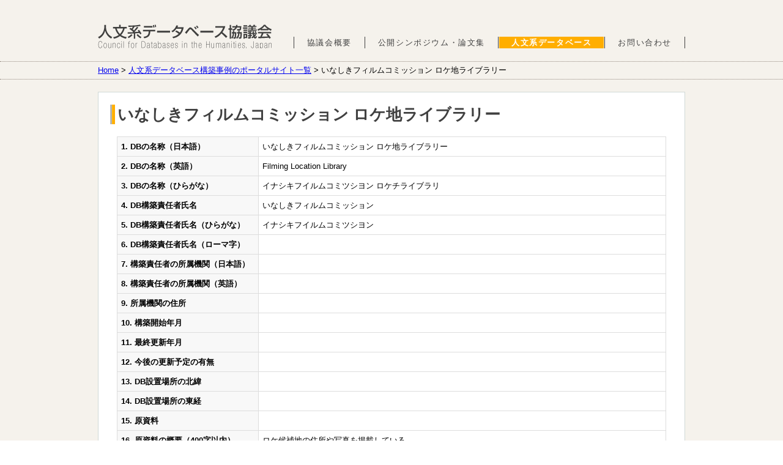

--- FILE ---
content_type: text/html; charset=UTF-8
request_url: https://www.jinbun-db.com/database/archives/64524
body_size: 14058
content:

<!doctype html>
<html lang="ja">
<head>
<meta charset="UTF-8">
<!--[if lt IE 9]>
<script src="http://ie7-js.googlecode.com/svn/version/2.1(beta4)/IE9.js"></script>
<![endif]-->
<link rel="stylesheet" type="text/css" media="all" href="https://www.jinbun-db.com/wordpress/wp-content/themes/adh/style.css">
<link rel="pingback" href="https://www.jinbun-db.com/wordpress/xmlrpc.php">
<title>いなしきフィルムコミッション ロケ地ライブラリー &#8211; 人文系データベース協議会</title>
<link rel='dns-prefetch' href='//s.w.org' />
		<script type="text/javascript">
			window._wpemojiSettings = {"baseUrl":"https:\/\/s.w.org\/images\/core\/emoji\/2.2.1\/72x72\/","ext":".png","svgUrl":"https:\/\/s.w.org\/images\/core\/emoji\/2.2.1\/svg\/","svgExt":".svg","source":{"concatemoji":"https:\/\/www.jinbun-db.com\/wordpress\/wp-includes\/js\/wp-emoji-release.min.js?ver=4.7.29"}};
			!function(t,a,e){var r,n,i,o=a.createElement("canvas"),l=o.getContext&&o.getContext("2d");function c(t){var e=a.createElement("script");e.src=t,e.defer=e.type="text/javascript",a.getElementsByTagName("head")[0].appendChild(e)}for(i=Array("flag","emoji4"),e.supports={everything:!0,everythingExceptFlag:!0},n=0;n<i.length;n++)e.supports[i[n]]=function(t){var e,a=String.fromCharCode;if(!l||!l.fillText)return!1;switch(l.clearRect(0,0,o.width,o.height),l.textBaseline="top",l.font="600 32px Arial",t){case"flag":return(l.fillText(a(55356,56826,55356,56819),0,0),o.toDataURL().length<3e3)?!1:(l.clearRect(0,0,o.width,o.height),l.fillText(a(55356,57331,65039,8205,55356,57096),0,0),e=o.toDataURL(),l.clearRect(0,0,o.width,o.height),l.fillText(a(55356,57331,55356,57096),0,0),e!==o.toDataURL());case"emoji4":return l.fillText(a(55357,56425,55356,57341,8205,55357,56507),0,0),e=o.toDataURL(),l.clearRect(0,0,o.width,o.height),l.fillText(a(55357,56425,55356,57341,55357,56507),0,0),e!==o.toDataURL()}return!1}(i[n]),e.supports.everything=e.supports.everything&&e.supports[i[n]],"flag"!==i[n]&&(e.supports.everythingExceptFlag=e.supports.everythingExceptFlag&&e.supports[i[n]]);e.supports.everythingExceptFlag=e.supports.everythingExceptFlag&&!e.supports.flag,e.DOMReady=!1,e.readyCallback=function(){e.DOMReady=!0},e.supports.everything||(r=function(){e.readyCallback()},a.addEventListener?(a.addEventListener("DOMContentLoaded",r,!1),t.addEventListener("load",r,!1)):(t.attachEvent("onload",r),a.attachEvent("onreadystatechange",function(){"complete"===a.readyState&&e.readyCallback()})),(r=e.source||{}).concatemoji?c(r.concatemoji):r.wpemoji&&r.twemoji&&(c(r.twemoji),c(r.wpemoji)))}(window,document,window._wpemojiSettings);
		</script>
		<style type="text/css">
img.wp-smiley,
img.emoji {
	display: inline !important;
	border: none !important;
	box-shadow: none !important;
	height: 1em !important;
	width: 1em !important;
	margin: 0 .07em !important;
	vertical-align: -0.1em !important;
	background: none !important;
	padding: 0 !important;
}
</style>
<link rel='stylesheet' id='yarppWidgetCss-css'  href='https://www.jinbun-db.com/wordpress/wp-content/plugins/yet-another-related-posts-plugin/style/widget.css?ver=4.7.29' type='text/css' media='all' />
<link rel='stylesheet' id='theme-my-login-css'  href='https://www.jinbun-db.com/wordpress/wp-content/plugins/theme-my-login/theme-my-login.css?ver=6.4.9' type='text/css' media='all' />
<link rel='stylesheet' id='contact-form-7-css'  href='https://www.jinbun-db.com/wordpress/wp-content/plugins/contact-form-7/includes/css/styles.css?ver=4.7' type='text/css' media='all' />
<script type='text/javascript' src='https://www.jinbun-db.com/wordpress/wp-includes/js/jquery/jquery.js?ver=1.12.4'></script>
<script type='text/javascript' src='https://www.jinbun-db.com/wordpress/wp-includes/js/jquery/jquery-migrate.min.js?ver=1.4.1'></script>
<script type='text/javascript' src='https://www.jinbun-db.com/wordpress/wp-content/plugins/theme-my-login/modules/themed-profiles/themed-profiles.js?ver=4.7.29'></script>
<script type='text/javascript' src='https://www.jinbun-db.com/wordpress/wp-content/themes/adh/functions.js.php?ver=4.7.29'></script>
<link rel='https://api.w.org/' href='https://www.jinbun-db.com/wp-json/' />
<link rel="EditURI" type="application/rsd+xml" title="RSD" href="https://www.jinbun-db.com/wordpress/xmlrpc.php?rsd" />
<link rel="wlwmanifest" type="application/wlwmanifest+xml" href="https://www.jinbun-db.com/wordpress/wp-includes/wlwmanifest.xml" /> 
<link rel='prev' title='千葉県フィルムコミッション ロケーション検索' href='https://www.jinbun-db.com/database/archives/64521' />
<link rel='next' title='日本長期生態学研究ネットワークMetacatサービス' href='https://www.jinbun-db.com/database/archives/64526' />
<link rel="canonical" href="https://www.jinbun-db.com/database/archives/64524" />
<link rel='shortlink' href='https://www.jinbun-db.com/?p=64524' />
<link rel="alternate" type="application/json+oembed" href="https://www.jinbun-db.com/wp-json/oembed/1.0/embed?url=https%3A%2F%2Fwww.jinbun-db.com%2Fdatabase%2Farchives%2F64524" />
<link rel="alternate" type="text/xml+oembed" href="https://www.jinbun-db.com/wp-json/oembed/1.0/embed?url=https%3A%2F%2Fwww.jinbun-db.com%2Fdatabase%2Farchives%2F64524&#038;format=xml" />
<!-- Google tag (gtag.js) -->
<script async src="https://www.googletagmanager.com/gtag/js?id=G-XXJ3S0MNN5"></script>
<script>
  window.dataLayer = window.dataLayer || [];
  function gtag(){dataLayer.push(arguments);}
  gtag('js', new Date());

  gtag('config', 'G-XXJ3S0MNN5');
</script></head>
<body class="post-template-default single single-post postid-64524 single-format-standard database">
	<div class="wrap">
		<header id="ceiling">
						<div class="sitename">
				<h1 class="title">
					<a href="https://www.jinbun-db.com/" title="人文系データベース協議会" rel="home">人文系データベース協議会</a>
				</h1>
			</div>
			<nav class="global"><ul id="menu-global" class="menu"><li id="menu-item-45180" class="about-us menu-item menu-item-type-post_type menu-item-object-page menu-item-45180"><a href="https://www.jinbun-db.com/about-us">協議会概要</a></li>
<li id="menu-item-45178" class="symposium menu-item menu-item-type-post_type menu-item-object-page menu-item-has-children menu-item-45178"><a href="https://www.jinbun-db.com/symposium">公開シンポジウム・論文集</a>
<ul class="sub-menu">
	<li id="menu-item-45179" class="menu-item menu-item-type-post_type menu-item-object-page menu-item-45179"><a href="https://www.jinbun-db.com/symposium/archives">過去のシンポジウム・論文集一覧</a></li>
</ul>
</li>
<li id="menu-item-45285" class="database menu-item menu-item-type-post_type menu-item-object-page menu-item-45285"><a href="https://www.jinbun-db.com/database">人文系データベース</a></li>
<li id="menu-item-45318" class="contact menu-item menu-item-type-post_type menu-item-object-page menu-item-45318"><a href="https://www.jinbun-db.com/contact">お問い合わせ</a></li>
</ul></nav>						<div class="topicPath">

				<!-- Breadcrumb NavXT 5.7.0 -->
<a title="Go to 人文系データベース協議会." href="https://www.jinbun-db.com" class="home">Home</a> &gt; <a title="Go to the 人文系データベース構築事例のポータルサイト一覧 category archives." href="https://www.jinbun-db.com/category/database" class="taxonomy category">人文系データベース構築事例のポータルサイト一覧</a> &gt; いなしきフィルムコミッション ロケ地ライブラリー			</div>
		</header>

<div class="main col1">
  <section class="entry">
    <article id="post-64524" class="article">
      <header>
        <h1>いなしきフィルムコミッション ロケ地ライブラリー</h1>
      </header>
      <section class="articleBody">
        <table class="db">
<tr>
  <th>1. DBの名称（日本語）</th>
  <td>いなしきフィルムコミッション ロケ地ライブラリー</td>
</tr>

          <tr><th>2. DBの名称（英語）</th><td>Filming Location Library</td></tr>
          <tr><th>3. DBの名称（ひらがな）</th><td>イナシキフイルムコミツシヨン ロケチライブラリ</td></tr>
          <tr><th>4. DB構築責任者氏名</th><td>いなしきフィルムコミッション</td></tr>
          <tr><th>5. DB構築責任者氏名（ひらがな）</th><td>イナシキフイルムコミツシヨン</td></tr>
          <tr><th>6. DB構築責任者氏名（ローマ字）</th><td></td></tr>
          <tr><th>7. 構築責任者の所属機関（日本語）</th><td></td></tr>
          <tr><th>8. 構築責任者の所属機関（英語）</th><td></td></tr>
          <tr><th>9. 所属機関の住所</th><td></td></tr>
          <tr><th>10. 構築開始年月</th><td></td></tr>
          <tr><th>11. 最終更新年月</th><td></td></tr>
          <tr><th>12. 今後の更新予定の有無</th><td></td></tr>
          <tr><th>13. DB設置場所の北緯</th><td></td></tr>
          <tr><th>14. DB設置場所の東経</th><td></td></tr>
          <tr><th>15. 原資料</th><td></td></tr>
          <tr><th>16. 原資料の概要（400字以内）</th><td>ロケ候補地の住所や写真を掲載している。</td></tr>
          <tr><th>17. テーブル名とデータ項目</th><td></td></tr>
          <tr><th>18. レコード件数</th><td></td></tr>
          <tr><th>19. データベース管理システム（DBMS）</th><td></td></tr>
          <tr><th>20. 運用形態</th><td>インターネットから一般公開している。</td></tr>
          <tr><th>21. インターネットから公開している場合のURL</th><td>http://www.city.inashiki.lg.jp/fc/loc_library/<br><small>※URL は登録時点の情報であり、現時点ではアクセスできない、無関係のサイトが開かれる場合があります。</small></td></tr>
          <tr><th>22. 年間アクセス件数</th><td></td></tr>
          <tr><th>23. 利用登録者数</th><td></td></tr>
          <tr><th>24. 利用規程の有無</th><td></td></tr>
          <tr><th>25. 構築のために助成を受けた補助金</th><td></td></tr>
          <tr><th>26. データベースの構築目的</th><td></td></tr>
          <tr><th>27. データベースの検索・利用方法</th><td></td></tr>
          <tr><th>28. データベースを活用した研究成果</th><td></td></tr>
          <tr><th>29. 今後の開発計画・課題</th><td></td></tr>
          <tr><th>30. DB構築に関する論文・著書（5点以内）</th><td></td></tr>
          <tr><th>31. DBの活用成果をまとめた論文・著書（5点以内）</th><td></td></tr>

<tr>
  <th>32. DBの主題NDC</th>
  <td><ul>
<li>60. 産業</li><li>77. 演劇. 映画. 大衆芸能</li>  </ul></td>
</tr>
<tr>
  <th>33. 資源タイプ（NDL）</th>
  <td><ul>
<li>書誌</li><li>画像</li>  </ul></td>
</tr>

          <tr><th>34. DBサイトに関する変更履歴</th><td></td></tr>
          <tr><th>35. 最終変更年月日</th><td></td></tr>
        </table>
      <div class="notes">
        <div class='yarpp-related yarpp-related-none'>
</div>
      </div>
      </section>
    </article>
  </section>
</div>

		<footer>
			<a class="climbingStick" href="#ceiling">ページトップへ戻る</a>
			<nav class="footer"><ul id="menu-footer" class="menu"><li id="menu-item-45260" class="home menu-item menu-item-type-custom menu-item-object-custom menu-item-45260"><a href="/">ホーム</a></li>
<li id="menu-item-45264" class="about-us menu-item menu-item-type-post_type menu-item-object-page menu-item-45264"><a href="https://www.jinbun-db.com/about-us">協議会概要</a></li>
<li id="menu-item-45265" class="symposium menu-item menu-item-type-post_type menu-item-object-page menu-item-45265"><a href="https://www.jinbun-db.com/symposium">公開シンポジウム・論文集</a></li>
<li id="menu-item-45262" class="database menu-item menu-item-type-post_type menu-item-object-page menu-item-45262"><a href="https://www.jinbun-db.com/database">人文系データベース</a></li>
<li id="menu-item-45280" class="menu-item menu-item-type-post_type menu-item-object-page menu-item-45280"><a href="https://www.jinbun-db.com/contact">お問い合わせ</a></li>
<li id="menu-item-45490" class="menu-item menu-item-type-post_type menu-item-object-page menu-item-45490"><a href="https://www.jinbun-db.com/register">ユーザー登録</a></li>
<li id="menu-item-45491" class="menu-item menu-item-type-post_type menu-item-object-page menu-item-45491"><a href="https://www.jinbun-db.com/login">ログイン</a></li>
</ul></nav>						<section class="credit">
								<address></address>				<div class="project">
					<h1>科学研究費補助金</h1>
					<p>
						2014～2016年度，挑戦的萌芽研究，研究課題：人文系データベース構築事例データベースとポータルサイトの構築，<br>研究代表者：川口　洋，研究分担者：出田和久・加藤常員, 課題番号：80224749
					</p>
				</div>
				<small class="copyright">Copyright © 1995-2026 人文系データベース協議会. All Rights Reserved.</small>
			</section>
		</footer>
	</div>
<link rel='stylesheet' id='yarppRelatedCss-css'  href='https://www.jinbun-db.com/wordpress/wp-content/plugins/yet-another-related-posts-plugin/style/related.css?ver=4.7.29' type='text/css' media='all' />
<script type='text/javascript' src='https://www.jinbun-db.com/wordpress/wp-content/plugins/contact-form-7/includes/js/jquery.form.min.js?ver=3.51.0-2014.06.20'></script>
<script type='text/javascript'>
/* <![CDATA[ */
var _wpcf7 = {"recaptcha":{"messages":{"empty":"\u3042\u306a\u305f\u304c\u30ed\u30dc\u30c3\u30c8\u3067\u306f\u306a\u3044\u3053\u3068\u3092\u8a3c\u660e\u3057\u3066\u304f\u3060\u3055\u3044\u3002"}}};
/* ]]> */
</script>
<script type='text/javascript' src='https://www.jinbun-db.com/wordpress/wp-content/plugins/contact-form-7/includes/js/scripts.js?ver=4.7'></script>
<script type='text/javascript' src='https://www.jinbun-db.com/wordpress/wp-includes/js/wp-embed.min.js?ver=4.7.29'></script>
</body>
</html>



--- FILE ---
content_type: text/css
request_url: https://www.jinbun-db.com/wordpress/wp-content/themes/adh/style.css
body_size: 24404
content:
/*
Theme Name: 人文系データベース協議会
Theme Slug：adh
Theme URI: 
Description: 人文系データベース協議会のテーマです
Author: 人文系データベース協議会
Author URI: 
License: GNU General Public License v2 or later
License URI: http://www.gnu.org/licenses/gpl-2.0.html
Text Domain: adh
Version: 0.0.1
*/

@import url('normalize.css');
@import url('layout.css');

/*============================================================================
** wp-style
**============================================================================*/
.alignright{float: right;margin: 0.25em;}
.alignleft{float: left;margin: 0.25em;}
.aligncenter{display: block;margin: 0.25em auto;text-align: center;}

.wp-caption-text {}
.sticky {}
.gallery-caption {}
.bypostauthor {}
.screen-reader-text {}

/*============================================================================
** base
**============================================================================*/
html,body{
	height: 100%;
}
body{
	font-family:  Arial, Helvetica, "ヒラギノ角ゴ Pro W3","Hiragino Kaku Gothic Pro","メイリオ",Meiryo,"ＭＳ Ｐゴシック", sans-serif;
	font-size: 80%;
	line-height:1.5em;
}
/* body.home            {background: #525252 repeat-y 50% 0 url([data-uri]);} */
/* body.single-news     {background: #314560 repeat-y 50% 0 url([data-uri]);} */
/* body.page-about-us   {background: #66333B repeat-y 50% 0 url([data-uri]);} */
/* body.page-database   {background: #665633 repeat-y 50% 0 url([data-uri]);} */
/* body.page-symposium  {background: #2C5755 repeat-y 50% 0 url([data-uri]);} */
/* body.page-proceedings{background: #3A305F repeat-y 50% 0 url([data-uri]);} */

.wrap{
	/* background: #f7f7f7; */
	background: #F5F2EC;
	min-height: 100%;
}


h1,h2,h3,h4,h5,h6{
	font-family:  Arial, Helvetica, "ヒラギノ角ゴ Pro W6","Hiragino Kaku Gothic Pro","メイリオ",Meiryo,"ＭＳ Ｐゴシック", sans-serif;
	margin: 0 0 0.5em 0;
	line-height:1.25em;
}
/*============================================================================
** header
**============================================================================*/
#ceiling{
	width: 100%;
	margin: 0 auto 20px auto;
	padding: 20px 0 0 0;
	border-bottom: 1px dotted #958981;
	position: relative;
	min-height: 80px;

}

#ceiling .sitename{
position: absolute;
top: 40px;
left: 50%;
margin: 0 0 0 -480px;
}

#ceiling .title{
}
#ceiling .title a{
	background: url("images/siteName__header.png") no-repeat 0 0;
	display: block;
	font-size: 5px;
	text-indent: -999999px;
	height:40px;
	width:285px;
}

/* nav
**----------------------------------------------------------------------------*/
#ceiling .assist{
	margin: 0 -480px 0 0;
	position: absolute;
	top: 10px;
	right: 50%;
}
#ceiling .assist ul{
}
#ceiling .assist li{
	display: inline;
	margin: : 0 5px;
	padding: 0 5px;
}

#ceiling .global{
position: absolute;
top: 60px;
right: 50%;
margin: 0 -480px 0 0;
}
nav ul{
	display: inline-block;
	list-style: none;
	padding: 0;
	border-left: 1px solid #404040;
}
#menu-global{
}
#ceiling .global li{
	display: block;
	float: left;
	padding: 0 1px;
	border-right: 1px solid #404040;
}
#ceiling .global a{
	color: #404040;
	display: inline-block;
	font-size: 1em;
	letter-spacing: 0.125em;
	padding: 0 20px;
	text-align: center;
	text-decoration: none;
}
#ceiling .global a b{
	font-weight: normal;
}
#ceiling .global a:hover{
	text-decoration: none;
}
.tax-ndc #ceiling .global .menu-item.database a,
.tax-media-type #ceiling .global .menu-item.database a,
.category-database #ceiling .global .menu-item.database a,
.search #ceiling .global .menu-item.database a,
.database #ceiling .global .menu-item.database a,
.single-symposium #ceiling .global .menu-item.symposium a,
#ceiling .global .current-menu-ancestor a,
#ceiling .global .current-page-ancestor a,
#ceiling .global .current-menu-parent a,
#ceiling .global .current-menu-item a,
#ceiling .global a:hover{
	font-weight: bold;
	color: #fff;
}
#ceiling .global .sub-menu,
.home .entry .menu-home-container .sub-menu{
	display: none;
}

#ceiling .global .current-menu-item a,
#ceiling .global a:hover            {	background: #999;}
#ceiling .global .current-menu-item.single-news a,
#ceiling .global .single-news a:hover     {	background: #3C8AF0;}
#ceiling .global .current-menu-item.about-us a,
#ceiling .global .about-us a:hover        {	background: #F03B58;}

.tax-ndc #ceiling .global .menu-item.database a,
.tax-media-type #ceiling .global .menu-item.database a,
.search #ceiling .global .menu-item.database a,
.category-database #ceiling .global .menu-item.database a,
.database #ceiling .global .menu-item.database a,
.page-database-child #ceiling .global .current-page-ancestor.database a,
#ceiling .global .current-menu-item.database a,
#ceiling .global .database a:hover        {	background: #FFAE00;}

.single-symposium #ceiling .global .menu-item.symposium a,
#ceiling .global .current-menu-ancestor.symposium a,
#ceiling .global .current-menu-parent.symposium a,
#ceiling .global .current-menu-item.symposium a,
#ceiling .global .symposium a:hover       {	background: #0AC4AE;}

#ceiling .global .current-menu-ancestor.proceedings a,
#ceiling .global .current-menu-parent.proceedings a,
#ceiling .global .current-menu-item.proceedings a,
#ceiling .global .proceedings a:hover     {	background: #714AFF;}


.home #ceiling .topicPath{
	display: none;
}
#ceiling .topicPath{
	width: 960px;
	margin: 80px auto 0 auto;
	padding: 5px 0;
}
#ceiling .topicPath:before{
	content: " ";
	border-top: 1px dotted #958981;
	position: absolute;
	top: 100px;
	left: 0;
	width: 100%;
}


/*============================================================================
** footer
**============================================================================*/
.wrap>footer{
	background: #525252 repeat-y 50% 0 url([data-uri]);
	color: #fff;
	height: 170px;
	margin: 0;
	padding: 0;
	position: absolute;
	bottom: 0;
	left: 0;
	width: 100%;
}
.wrap>footer:before{
	content: " ";
	border-top: 1px solid #222;
	display: block;
	height: 0px;
}
body .wrap>footer                 {border-top: 3px solid #999999;}
body.home .wrap>footer            {border-top: 3px solid #999999;}
body.single-news .wrap>footer     {border-top: 3px solid #3C8AF0;}
body.page-about-us .wrap>footer   {border-top: 3px solid #F03B58;}
.tax-ndc .wrap>footer,
.tax-media-type .wrap>footer,
.search .wrap>footer,
.database .wrap>footer,
body.category-database .wrap>footer,
body.page-database .wrap>footer   {border-top: 3px solid #FFAE00;}
.page-symposium-child .wrap>footer,
.single-symposium .wrap>footer,
body.page-symposium .wrap>footer  {border-top: 3px solid #0AC4AE;}
.page-proceedings-child .wrap>footer,
.single-proceedings .wrap>footer,
body.page-proceedings .wrap>footer{border-top: 3px solid #714AFF;}

.wrap>footer a{
	color: #fff;
	text-decoration: none;
}
.wrap>footer .climbingStick {
	background: no-repeat 50% 50% url([data-uri]);
	display: block;
	height: 20px;
	margin: 0 -440px 0 0;
	text-indent: -999999px;
	width: 140px;
	position: absolute;
	top: -40px;
	right: 50%;
}


.wrap>footer nav.footer{
	margin: 30px auto 0 auto;
	width: 960px;
}
.wrap>footer nav.footer ul{
	display: inline-block;
	border-right: 1px solid #fff;
	margin: 0 0 0 210px;
	position: relative;
}
.wrap>footer nav.footer li{
	display: inline;
	padding: 0 10px;
	border-left: 1px solid #fff;
}
.wrap>footer nav.footer li:first-child{
	display: inline;
	border-left: none;
	position: absolute;
	bottom: 0;
	right: 100%;
}
.wrap>footer nav.footer .home a{
	background: url(images/siteName__footer.png) no-repeat 0 0;
	display: inline-block;
	height: 26px;
	overflow: hidden;
	text-indent: -999999px;
	width: 190px;
}
.wrap>footer nav.footer .sub-menu{
	display: none;
}

.wrap>footer .project{
}
.wrap>footer .project h1{
	font-size: 12px;
	margin: 0;
}
.wrap>footer .project p{
	font-size: 10px;
	margin: 0 0 1em 0;
}

.wrap>footer .credit{
	border-top: 1px dotted #fff;
	margin: 10px auto 0 auto;
	padding: 10px 30px 0 30px;
	width: 900px;

}
.credit address{
	font-style: normal;
}
/*============================================================================
** main Column
**============================================================================*/
.main{

}
.mainVisual{
	border-bottom: 1px dotted #958981;
	line-height: 1em;
	margin: 0 0 20px 0;
	padding: 0 0 20px 0;
	position: relative;
	width: 960px;
}
.mainVisual img{
	border-radius: 3px;
	display: block;
}
.mainVisual figcaption{
	background-color: rgba(0,70,180,0.65);
	border-radius: 0 0 3px 3px;
	color: #fff;
	letter-spacing: 0.125em;
	line-height: 1.5em;
	padding: 10px;
	position: absolute;
	bottom: 20px;
	left: 0px;
}



.entry{
}
.entry article{
}
.articleBody{
	margin: 20px 10px;
	padding: 0;
}
.entry h1{
}

.entry > .article,
.home .entry .widget-container:first-child{
	background: #fff;
	border: 1px solid #D0D9D6;
	padding: 20px;
	width: 678px;
}
.col1 .entry .article{
	width: auto;
}
.home .col1{
	padding: 0;
}

.home .entry .widget-container{
	background: none;
	border: none;
}
.home .entry .archive-list table th,
.home .entry .archive-list table td{
	padding: 0.5em;
	text-align: left;
	vertical-align: top;
}
.home .entry .archive-list table th{
	display: none;
}
.home .entry .archive-list table .published{
	width: 8em;
}
.home .entry .menu-home-container ul{
	display: block;
	margin: 10px 0 0 -20px;
	padding: 0;
}
.home .entry .menu-home-container li{
	background: #fff;
	border: 1px solid #D0D9D6;
	display: block;
	float: left;
	margin: 0 0 10px 20px;
	padding: 20px;
	width: 308px;
}
.home .entry .menu-home-container .about-us,
.home .entry .menu-home-container .symposium{
	height: 158px;
	/* min-height: 158px; */
}
.home .entry .menu-home-container .database,
.home .entry .menu-home-container .search{
	width: 678px;
}
.home .entry .menu-home-container a{
	color: #404040;
	display: block;
	text-decoration: none;
}
.home .entry .menu-home-container a:after {height: 0;visibility: hidden;content: ".";display: block;clear: both;}
.home .entry .menu-home-container a {min-height: 1px;}
* html .home .entry .menu-home-container a {height: 1px;/*\*//*/height: auto;overflow: hidden;/**/}

.home .entry .menu-home-container .home {display: none;}

.home .entry .menu-home-container .menu-item-title{
	font-size: 13pt;
	font-weight: bold;
	border-left-width: 5px;
	border-left-style: solid;
	float: left;
	margin: 0;
	padding: 0 0 0 5px;
	width: 160px;
}
.home .entry .menu-home-container .menu-item-icon{
	float: right;
	margin: 0;
	padding: 0;
}
.home .entry .menu-home-container .description{
	border-top: 1px dotted #D0D9D6; 
	float: left;
	margin: 10px 0 0 0;
	padding: 10px 10px 0 0;
	width: 170px;
}
.home .entry .menu-home-container .description{
	border-top: 1px dotted #D0D9D6; 
	float: left;
	margin: 10px 0 0 0;
	padding: 10px 10px 0 0;
	width: 170px;
}

.home .entry .menu-home-container .database .menu-item-title,
.home .entry .menu-home-container .search .menu-item-title{
	width: 540px;
}
.home .entry .menu-home-container .database .description,
.home .entry .menu-home-container .search .description{
	width: 540px;
}

.page-about-us .articleBody h2,
.page-about-us-child .articleBody h2,
.home .entry .menu-home-container .about-us .menu-item-title   {border-left-color: #FF7F94;}
.tax-ndc .articleBody h2,
.tax-media-type .articleBody h2,
.search .articleBody h2,
.category-database .articleBody h2,
.page-database .articleBody h2,
.page-database-child .articleBody h2,
.home .entry .menu-home-container .database .menu-item-title   {border-left-color: #FFD780;}
.page-symposium .articleBody h2,
.page-symposium-child .articleBody h2,
.home .entry .menu-home-container .symposium .menu-item-title  {border-left-color: #6DD9D5;}
.page-proceedings .articleBody h2,
.page-proceedings-child .articleBody h2,
.home .entry .menu-home-container .proceedings .menu-item-title{border-left-color: #9077ED;}

.home .entry .widget_text .widget-title,
.main .article header h1{
	border-left: 1px solid #404040;
	color: #404040;
	margin: 0 0 0.5em 0;
	padding: 0 0 0 10px;
	position: relative;
}

.home .entry .widget_text .widget-title:before,
.main .article header h1:before{
	content: ". ";
	margin: 0;
	display: block;
	height: 100%;
	text-indent: -999999px;
	width: 5px;
	position: absolute;
	top: 0;
	left: 1px;
}
.entry .article header h1:before            {border-left: 5px solid #aaaaaa;}
.home .entry .widget_text .widget-title:before,
.single-news .article header h1:before      {border-left: 5px solid #3C8AF0;}
.page-about-us .article header h1:before    {border-left: 5px solid #F03B58;}
.tax-ndc .article header h1:before,
.tax-media-type .article header h1:before,
.search .article header h1:before,
.category-database .article header h1:before,
.database .article header h1:before,
.page-database .article header h1:before    {border-left: 5px solid #FFAE00;}
.single-symposium .article header h1:before,
.page-symposium-child .article header h1:before,
.page-symposium .article header h1:before   {border-left: 5px solid #0AC4AE;}
.single-proceedings .article header h1:before,
.page-proceedings-child .article header h1:before,
.page-proceedings .article header h1:before {border-left: 5px solid #714AFF;}




.articleBody h1,
.articleBody h2,
.articleBody h3,
.articleBody h4,
.articleBody h5,
.articleBody h6{
	margin: 1.5em 0 0.5em 0;
}

.articleBody hr{
	border: none;
	border-top: 1px dotted #666;
	margin: 2em 0;
	background: #fff;
	height: 0;
}
.articleBody ul,
.articleBody ol{
	margin: 1em 0;
	padding: 0 0 0 1.5em;
}
.articleBody li ul,
.articleBody li ol{
	margin: 0.5em 0;
	padding: 0 0 0 1.5em;
}
.articleBody li{
	margin: 0.5em 0;
	padding: 0;
}
.articleBody img.alignright{
	margin: 0.25em 0.25em 0.25em 1em;
}
.articleBody img.alignleft{
	margin: 0.25em 1em 0.25em 0.25em;
}
.articleBody table{
	width: 100%;
}
.articleBody table th{
	background: #f8f8f8;
}
.articleBody table th,
.articleBody table td{
	border: 1px solid #ddd;
	padding: 0.5em;
	text-align: left;
	vertical-align: top;
}

.search .articleBody table th{
}
.search .articleBody .terms th{
	width: 12em;
}
.database .articleBody table th{
	width: 17em;
}
.database .articleBody table table th{
	width: inherit;
}
.articleBody .db td ul,
.articleBody .db td ol,
.articleBody .results td ul,
.articleBody .results td ol{
	margin: 0;
	padding: 0 0 0 1.5em;
}
.articleBody .db td li ul,
.articleBody .db td li ol,
.articleBody .results td li ul,
.articleBody .results td li ol{
	margin: 0.5em 0;
	padding: 0 0 0 1.5em;
}
.articleBody .db td li,
.articleBody .results td li{
	margin: 0;
	padding: 0;
}

.articleBody .archive-list table .date{
	width: 8em;
}

/* pagination
**----------------------------------------------------------------------------*/
.pagination{
	
}

.pagination .indicator{
	display: block;
	width: 60%;
	margin: 1em auto;
}
.pagination ul{
	border: none;
	margin: 1em auto;
	padding: 0 0 0;
	width: 100%;
	text-align: center;
}
.pagination li{
	display: inline;
	padding: 0;
}
.pagination li a,
.pagination li b{
	display: inline-block;
	border: 1px solid #eee;
	margin: 0 0.25em;
	padding: 0.5em 1em;
	text-decoration: none;
}
/* 検索フォーム
**----------------------------------------------------------------------------*/
.articleBody .searchform table,
.articleBody .newsearchform table{
	width: 95%;
	margin: 0 auto;
}
.articleBody .searchform th,
.articleBody .newsearchform th{
	width: 10em;
	text-align: right;
}
.articleBody .newsearchform td{
	vertical-align: middle;
}
.searchform input.searchword{
	width: 99%;
	padding: 0.25%;
}
.newsearchform input.searchword{
	width: 18em;
	padding: 0.25%;
}
.newsearchform .searchselector{
	width: 18em;
}
.searchform input[type=submit]{
	display: block;
	margin: 1em auto;
	padding: 1em 1em 1em 2em;
	letter-spacing: 1em;
}
.newsearchform input[type=submit]{
	display: inline;
	margin: 1em auto;
	padding: 1em 1em 1em 2em;
	letter-spacing: 1em;
}
.newsearchform input[type=reset]{
	display: inline;
	margin: 1em auto;
	padding: 1em 1em 1em 2em;
	letter-spacing: 1em;
}

.searchform label{
	padding: 1px 0 1px 3px;
	margin: 0 2px;
	border-radius: 3px;
}
.newsearchform label{
	padding: 1px 0 1px 3px;
	margin: 0 2px;
	border-radius: 3px;
}
.searchform input:checked + label{
	background: #FC5;
}
.newsearchform input:checked + label{
	background: #FC5;
}

.articleBody .search-condition th{
	width: 22em;
}

.articleBody form.download{
	text-align: center;
}
.articleBody form.download input[type=button],
.articleBody form.download input[type=reset],
.articleBody form.download input[type=submit]{
	display: inline;
	margin: 1em auto;
	padding: 1em 1.8em 1em 2em;
	letter-spacing: 0.2em;
}
.articleBody .indicator{
	text-align: center;
}


.articleBody ul.ndc{
	list-style: none;
	margin: 0;
	padding: 0;
}
.articleBody ul.ndc>li{
	float: left;
	width: 32%;
	margin: 3px 1% 3px 0;
	padding: 0.2% 0;
}
.articleBody ul.ndc b span{
	float: right;
	margin: 0;
	padding: 0 3px;
	border-radius: 3px;
	border: 1px solid #aaa;
	background: #fff;
	cursor: pointer;
	color: #666;
	font-weight: normal;
	font-size: 10px;
}
.articleBody .tr-ndc th span{
	display: block;
	margin: 0;
	padding: 0 3px;
	border-radius: 3px;
	border: 1px solid #aaa;
	background: #fff;
	cursor: pointer;
	color: #666;
	font-weight: normal;
	font-size: 10px;
	text-align: center;
}

.articleBody ul.ndc>li:nth-child(3n+1){
	clear: both;
}
.articleBody ul.ndc ul{
	display: none;
	height: 20em;
	margin: 0;
	padding: 0;
	list-style: none;
}
.articleBody ul.ndc li li{
	margin: 0;
	padding: 0 0 0 3.2em;
	text-indent: -3.2em;
}

.articleBody .tr-ndc th .disable,
.articleBody .ndc b .disable{
	display: none;
}
/* 検索結果*/
.articleBody .results{
	width: 100%;
	margin: 0 auto;
}
.articleBody .results .id{
	width: 3em;
}


.articleBody .results h3:first-child{
	margin: 0;
}
.articleBody .results h3{
	font-size: 14px;
	margin: 0.5em 0 0 0;
}


/* 本文中スタイル */
.articleBody .col2{
	width: inherit;
	-moz-column-count: 2;
	-webkit-column-count: 2;
	-o-column-count: 2;
	-ms-column-count: 2;
	column-count: 2;
	padding: 0;
}
.articleBody .col3{
	width: inherit;
	-moz-column-count: 3;
	-webkit-column-count: 3;
	-o-column-count: 3;
	-ms-column-count: 3;
	column-count: 3;
	padding: 0;
}
.articleBody .col4{
	width: inherit;
	-moz-column-count: 4;
	-webkit-column-count: 4;
	-o-column-count: 4;
	-ms-column-count: 4;
	column-count: 4;
	padding: 0;
}
.articleBody .col2 li,
.articleBody .col3 li,
.articleBody .col4 li{
	list-style: none;
	margin: 0 0 0.5em 0;
}

.entry h1 span:first-letter{
}
.entry .post_content{
}
.wp-caption.alignnone{
	display: inline-block;
	text-align: center;
}

/*ログインフォーム*/
.articleBody .tml{
	max-width: 100%;
	padding: 5px;
}
.articleBody .tml form{
	margin: 0.75em auto;
	padding: 1em;
	width: 480px;
	border: 1px solid #ccc;
	border-radius: 5px;
	background: #fafafa;
}
.articleBody .tml form p{
	width: 280px;
	margin: 0.5em auto;
	font-size: x-large;
}
.tml label {
	font-size: medium;
}
.tml table label {
	font-size: small;
}
.articleBody .tml input,
.articleBody .tml select {
	width: 268px;
	margin: 0;
	padding: 5px;
	border-radius: 3px;
	border: 1px solid #ccc;
	font-size: x-large;
}
.tml input:focus {
	background: #ffe;
}
.articleBody .tml .tml-rememberme-wrap{
	display: block;

}
.articleBody .tml .tml-rememberme-wrap input{
	width: auto;
}
.articleBody .tml .tml-submit-wrap{
	display: block;
	text-align: center;
}
.articleBody .tml .tml-submit-wrap input{
	width: 280px;
	padding: 10px 5px;
	border: 1px solid #16b;
	background: #28c;
	color: #fff;
	font-size: medium;
}
.tml .tml-submit-wrap input:focus{
	background: #16b;
}
.articleBody .tml .tml-action-links{
	margin: 0.75em auto;
	padding: 1em;
	width: 380px;
	display: block;
	border-radius: 5px;
	background: #efefef;
	font-size: x-large;
	text-align: center;
}
.articleBody .tml .tml-action-links li{
	margin: 0;
	float: none;
	display: inline-block;
	font-size: small;
	color: #888;
}
.page-register .tml .message{
	display: none;
}
.articleBody .description.indicator-hint{
	clear: both;
	font-size: x-small;
}
.tml #pass-strength-result{
	float: none;
	margin: 0.5em auto;
}



/*============================================================================
** side Column
**============================================================================*/
.col3 .primary{
}
.col3 .secondary{
}
.col3 .widgets{
}

.aside.widgets .widget-container{
background: #fff;
border: 1px solid #D0D9D6;
padding: 20px;
}
.aside.widgets .widget-container.widget_sp_image{
	background: none;
	border: none;
	padding: 0 0 5px 0;
	width: 220px;
}
.widget-title{
}
.aside.widgets .textwidget{
	margin: 1em 0 0 0;
}
.aside.widgets .widget_nav_menu ul{
	padding: 0 0 0 1.5em;
}
.aside .widget_search{
	background: #fff;
	border: 1px solid #D0D9D6;
	padding: 20px;
	width: 178px;
}

.db-search .widget-title{
	border-left-color: #FFD780;
	border-left-width: 5px;
	border-left-style: solid;
	font-size: 13pt;
	font-weight: bold;
	margin: 0;
	padding: 0 0 0 5px;
}

.db-search input[type="text"]{
	width: 8em;
}

/*============================================================================
** database
**============================================================================*/

#db-ndc{
	list-style: none;
	padding: 0;
}
#db-ndc li{
	float: left;
	margin: 0 0 7px 7px;
}
#db-ndc li:nth-child(5n+1){
	margin: 0 0 7px 0;
}
#db-ndc li a{
	background-repeat: no-repeat;
	background-position: 50% 50%;
	display: block;
	height: 180px;
	width: 174px;
}